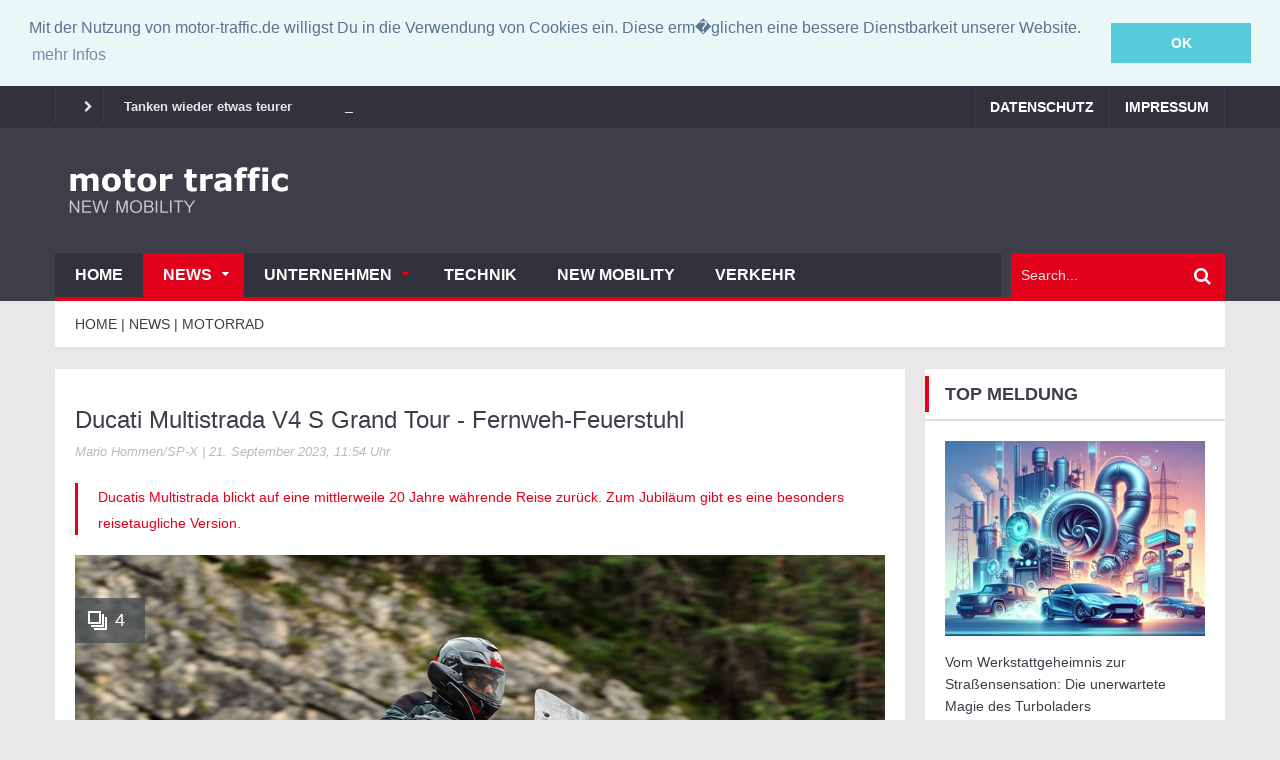

--- FILE ---
content_type: text/html
request_url: https://motor-traffic.de/news.php?newsid=6580345
body_size: 8385
content:
<!DOCTYPE html>
<html lang="de">
    <head>
        <meta charset="utf-8">
          <base href="https://motor-traffic.de/" />
        <title>Ducati Multistrada V4 S Grand Tour - Fernweh-Feuerstuhl :: motor-traffic</title>
        <meta name="author" content="motor-traffic.de" />
        <meta name="description" content="<p> 20 Jahre Multistrada hat Ducati zum Anlass genommen, auf Basis der Multistrada V4 S die neue Version ,,Grand Tour aufzulegen. Wie der Name andeutet," />
        <meta name="keywords" content="Ducati Multistrada V4 S Grand Tour" />
		<meta property="og:image" content="https://motor-traffic.de/newssys/galerie/6580345/6580345_1_810x540.jpg">
        <link rel="image_src" type="image/jpeg" href="https://motor-traffic.de/newssys/galerie/6580345/6580345_1_810x540.jpg" />        
        <meta name="viewport" content="width=device-width, initial-scale=1.0">
        <meta name="google-site-verification" content="vBF9WNhLgG0LFyezvu8cEdw4qUf98Qsqs2CwVobh0us" />
        <link rel="stylesheet" type="text/css" href="/css/style.css">

        
        

        <!--[if lt IE 9]>
            <link rel="stylesheet" href="/css/ie.css" type="text/css" media="all" />
        <![endif]-->

        <!--[if IE 9]>
            <link rel="stylesheet" href="/css/ie9.css" type="text/css" media="all" />
        <![endif]-->

        <!-- Le fav and touch icons -->
        <link rel="shortcut icon" href="img/favicon.ico">
        <link rel="apple-touch-icon" href="img/apple-touch-icon.png">
        <link rel="apple-touch-icon" sizes="72x72" href="img/apple-touch-icon-72x72.png">
        <link rel="apple-touch-icon" sizes="114x114" href="img/apple-touch-icon-114x114.png">
        
        
        <link rel="stylesheet" type="text/css" href="//cdnjs.cloudflare.com/ajax/libs/cookieconsent2/3.0.3/cookieconsent.min.css" />
<script src="//cdnjs.cloudflare.com/ajax/libs/cookieconsent2/3.0.3/cookieconsent.min.js"></script>
<script>
window.addEventListener("load", function(){
window.cookieconsent.initialise({
  "palette": {
    "popup": {
      "background": "#eaf7f7",
      "text": "#5c7291"
    },
    "button": {
      "background": "#56cbdb",
      "text": "#ffffff"
    }
  },
  "position": "top",
  "static": true,
  "content": {
    "message": "Mit der Nutzung von motor-traffic.de willigst Du in die Verwendung von Cookies ein. Diese erm�glichen eine bessere Dienstbarkeit unserer Website.",
    "dismiss": "OK",
    "link": "mehr Infos",
    "href": "https://motor-traffic.de/nav/datenschutz/"
  }
})});
</script>

<script type="text/javascript">
window.google_analytics_uacct = "UA-8243572-23";
</script>

    </head>
    
<body class="kopa-home-page">

    <header class="kopa-header">

        <div class="kopa-header-top">  

            <div class="wrapper">

                <div class="header-top-left">

                    <div class="kopa-ticker">
                        <h6 class="ticker-title"></h6>
                        <ul id="js-news" class="">
    
			<li>
			<a href="/news.php?newsid=6672043">Tanken wieder etwas teurer</a>
			</li>

			
        
			<li>
			<a href="/news.php?newsid=6671899">Im Schnitt fährt jeder 15,5 Kilometer am Tag</a>
			</li>

			
        
			<li>
			<a href="/news.php?newsid=6671277">ZDK: E-Zulassungen nicht überbewerten</a>
			</li>

			
                                </ul>
                    </div>
                    <!--/end kopa-ticker-->

                </div> 
                <!-- header-top-left -->  

                <div class="header-top-right">
                    
                    <nav class="top-nav">
                        <ul class="top-menu clearfix">


                            <li>
                                <a href="/nav/datenschutz/">Datenschutz</a>
                            </li>
                            <li>
                                <a href="/nav/impressum/">Impressum</a>
                            </li>
                        </ul>    
                    </nav>
                    <!-- top-nav -->

                    <nav class="top-nav-mobile">
                        <a class="pull"><i class="fa fa-bars"></i></a>
                        <ul class="top-menu-mobile clearfix">
                            <li>
                                <a href="/nav/datenschutz/">Datenschutz</a>
                            </li>
                            <li class="">
                                <a href="/rss/schlagzeilen.php">RSS-Feed</a>
                            </li>
                            <li>
                                <a href="/nav/impressum/">Impressum</a>
                            </li>
                        </ul>    
                    </nav>
                    <!-- top-nav -->

                </div>
               <!-- header-top-right -->   

            </div>  
            <!-- wrapper -->

        </div>
        <!-- kopa-header-top -->

        <div class="kopa-header-middle">

            <div class="wrapper">

                <div class="kopa-logo">
                    <a href="/"><img src="/images/logo.png" alt="logo"></a>
                </div>
                <!-- logo -->

            </div>
            <!-- wrapper -->

        </div>
        <!-- kopa-header-middle -->

        <div class="kopa-header-bottom">

            <div class="wrapper">

                <div class="header-bottom-wrap">

                    <nav class="kopa-main-nav">
                        <ul class="main-menu sf-menu">
                        
                            <li class=""><a href="/">Home</a></li>
                            <li class="current-menu-item"><a href="/news/">News</a>
                                <ul class="sub-menu">
                                    <li>
                                        <a href="/nutzfahrzeuge/">Nutzfahrzeuge</a>
                                    </li>
                                    <li>
                                        <a href="/auto/">Automobil</a>
                                    </li>
                                    <li>
                                        <a href="/motorrad/">Motorrad</a>
                                    </li>
                                    <li>
                                        <a href="/fahrrad/">Fahrrad</a>
                                    </li>
                                </ul>
                            </li>
                            <li class=""><a href="/unternehmen/">Unternehmen</a>
                                <ul class="sub-menu">
                                    <li class="current-menu-item">
                                        <a href="/wirtschaft/">Wirtschaft</a>
                                    </li>
                                    <li>
                                        <a href="/personalien/">Personalien</a>
                                    </li>
                                    <li>
                                        <a href="/pressemeldungen/">Pressemeldungen</a>
                                    </li>
                                </ul>
                            </li>
                            <li class=""><a href="/technik/">Technik</a></li>
                            <li class=""><a href="/umwelt/">New Mobility</a></li>
                            <li class=""><a href="/verkehr/">Verkehr</a></li>
							                        </ul>                
                    </nav>
                    <!--/end main-nav-->

                    <nav class="main-nav-mobile">
                        <a class="pull">Menu<i class="fa fa-caret-down"></i></a>
                        <ul class="main-menu-mobile">
                                                  
                            <li class=""><a href="/">Home</a></li>
                            <li class="current-menu-item"><a href="/news/">News</a>
                                <ul class="sub-menu">
                                    <li>
                                        <a href="/nutzfahrzeuge/">Nutzfahrzeuge</a>
                                    </li>
                                    <li>
                                        <a href="/auto/">Automobil</a>
                                    </li>
                                    <li>
                                        <a href="/motorrad/">Motorrad</a>
                                    </li>
                                    <li>
                                        <a href="/fahrrad/">Fahrrad</a>
                                    </li>
                                </ul>
                            </li>
                            <li class=""><a href="/unternehmen/">Unternehmen</a>
                                <ul class="sub-menu">
                                    <li class="current-menu-item">
                                        <a href="/wirtschaft/">Wirtschaft</a>
                                    </li>
                                    <li>
                                        <a href="/personalien/">Personalien</a>
                                    </li>
                                    <li>
                                        <a href="/pressemeldungen/">Pressemeldungen</a>
                                    </li>
                                </ul>
                            </li>
                            <li class=""><a href="/technik/">Technik</a></li>
                            <li class=""><a href="/umwelt/">Umwelt</a></li>
                            <li class=""><a href="/verkehr/">Verkehr</a></li>
							                        </ul>                
                    </nav>
                    <!--/end main-nav-->

                    <div class="kopa-search-box">
                        <form action="https://motor-traffic.de/nav/suche/" id="cse-search-box-2" class="search-form clearfix" method="get">
                            <input type="hidden" name="cx" value="partner-pub-4842583807076507:43tmy0-s6co" />
                            <input type="hidden" name="cof" value="FORID:11" />
                            <input type="hidden" name="ie" value="ISO-8859-1" />
                            <input type="text" onBlur="if (this.value == '')
                                this.value = this.defaultValue;" onFocus="if (this.value == this.defaultValue)
                                this.value = '';" value="Search..." name="q" class="search-text">
                            <button type="submit" class="search-submit">
                                <span class="fa fa-search"></span>
                            </button>
                        </form>
                        <!-- search-form -->
                    </div>
                    <!--search-box-->

                </div>
                <!-- header-bottom-wrap -->

            </div>
            <!-- wrapper -->

        </div>
        <!-- kopa-header-bottom -->

    </header>
    <!-- kopa-page-header -->

<div class="kopa-breadcrumb">
        <div class="wrapper clearfix">
            <span itemtype="http://data-vocabulary.org/Breadcrumb" itemscope="">
                <a itemprop="url" class="current-page">
                    <span itemprop="title">Home&nbsp;|&nbsp;NEWS&nbsp;|&nbsp;MOTORRAD</span>
                </a>
            </span>
        </div>
    </div>
    <!--/end .breadcrumb-->
     
 <div id="main-content" class="mb-20">

        <div class="wrapper">

            <div class="row">
            
                <div class="kopa-main-col"><div class="widget">
                        <div class="pd-20 kopa-entry-post">
                            <article class=" entry-item">
							<h6 class="text_post_section"></h6>
                                <h1 class="entry-title">Ducati Multistrada V4 S Grand Tour - Fernweh-Feuerstuhl</h1>
                                <div class="entry-meta mb-20">
                                    <div class="entry-author">
                                    <span>Mario Hommen/SP-X&nbsp;|&nbsp;21. September 2023, 11:54 Uhr</span>
                                    </div>
                                </div>
                                <blockquote class="kopa-blockquote style2">
                                    <p><i><p><span>Ducatis Multistrada blickt auf eine mittlerweile 20 Jahre währende Reise zurück. Zum Jubiläum gibt es eine besonders reisetaugliche Version. </span></p></i></p>
                                </blockquote>
                                <div class="entry-thumb">
                                    <a title="Zur Fotoshow" href="/bildergalerie.php?newsid=6580345"><span style="display: block;" class="icon">4</span><img src="newssys/galerie/6580345/6580345_1_810x540.jpg" alt="Ducati Multistrada V4 S Grand Tour - Fernweh-Feuerstuhl" class="img-responsive" width="810"></a>
					          <blockquote class="kopa-blockquote style1">
                                Ducati bietet seine Multistrada V4 S in der besonders reisetauglichen Version "Grand Tour" an Foto: Ducati</blockquote>
					
                                </div>
                                <div class="text">
								   <p><p> 20 Jahre Multistrada hat Ducati zum Anlass genommen, auf Basis der Multistrada V4 S die neue Version ,,Grand Tour" aufzulegen. Wie der Name andeutet, zeichnet sich die 125 kW170 PS starke Variante durch eine auf die Bedürfnisse reiselustiger Biker zugeschnittene Ausstattung aus. <br/><br/>Unter anderem ist das rund 27.000 Euro teure Modell ab Werk mit zwei je 30 Liter großen Hartschalenkoffern ausgestattet, die passend zur Grand Tour zweifarbig lackiert sind. Um den Alltag mit viel Gepäck zu erleichtern, bietet die Multistrada außerdem einem Hauptständer sowie die Möglichkeit einer Schwerpunkt-Absenkung bei niedrigem Tempo oder Stopp. Minimum Preload heißt dieses Feature, bei dem die Federbeinvorspannung reduziert wird. Außerdem lässt sich dank Easy Lift der Kraftaufwand beim Anheben vom Seitenständer verringern. Die Autolevelling-Funktion erkennt, wenn das Fahrzeug beladen wurde und passt die Einstellung des semiaktiven Fahrwerks daraufhin an. Um den Hitzestress für Fahrer und Technik zu verringern, gibt es zudem mehrere Hitzeschilder sowie ein belüftetes Smartphone-Fach. <br/><br/>Die Ausstattung umfasst beheizbare Griffe, eine in Höhe verstellbare sowie beheizbare Sitzbank, eine schlüssellose Tanköffnung, zusätzliche LED-Scheinwerfer, Reifendrucksensoren, Abstandstempomat, Totwinkelwarner, Quick Shift sowie Ducati Connect, das per Smartphone-Mirroring eine Karten-Navigation ins Cockpitdisplay bringt. </p></p>
								</div>
                            </article> 
							<div style="margin: 15px 0px 0px 0px;float: right;">
							<a class="kopa-button color-button color-red" href="bildergalerie.php?newsid=6580345">Zur Bildergalerie</a>
							</div>
                            <div class="kopa-social-links style1 clearfix style-bg-color">
                                <ul class="clearfix">
                                    <li><a href="https://www.facebook.com/sharer/sharer.php?u=http%3A%2F%2Fmotor-traffic.de%2Fnews.php%3Fnewsid%3D6580345" class="fa fa-facebook" target="_blank"></a></li>
                                    <li><a href="https://www.xing.com/app/user?op=share;url=http%3A%2F%2Fmotor-traffic.de%2Fnews.php%3Fnewsid%3D6580345" class="fa fa-xing" target="_blank"></a></li>
                                    <li><a href="https://twitter.com/intent/tweet?text=Ducati Multistrada V4 S Grand Tour - Fernweh-Feuerstuhl&amp;url=http%3A%2F%2Fmotor-traffic.de%2Fnews.php%3Fnewsid%3D6580345" target="_blank" charset="UTF-8" class="fa fa-twitter"></a></li>
                                    <li><a href="http://plus.google.com/share?url=http://motor-traffic.de/news.php?newsid=6580345" target="_blank" class="fa fa-google-plus"></a></li>
                                    <li><a href="/rss/schlagzeilen.php" target="_blank" class="fa fa-rss"></a></li>
                                </ul>
                            </div>
                        </div>
                    </div>
<div class="widget kopa-article-list-widget article-list-23">
  <div style="margin: 10px 0px 10px 0px;">
    <!-- MotorTraffic-Responsive -->
    <ins class="adsbygoogle"
     style="display:block"
     data-ad-client="ca-pub-4842583807076507"
     data-ad-slot="4498232936"
     data-ad-format="auto"></ins>
    <script>
(adsbygoogle = window.adsbygoogle || []).push({});
</script>
  </div>
</div>
<div class="widget kopa-article-list-widget article-list-23">
                        <h3 class="widget-title style3"> auch in <span>MOTORRAD</span></h3>
                        <div class="pd-20">
                            <ul class="clearfix">
	

									
                                <li>
                                    <article class="entry-item">
                                        <div class="entry-thumb">
                                            <a href="/news.php?newsid=6680645" title="Norton Atlas und Atlas GT - Kurs auf neue Horizonte"></a>
                                        </div>
                                        <div class="entry-content">
                                            <h4 class="entry-title" itemscope="" itemtype="http://schema.org/Event"><a itemprop="name" href="/news.php?newsid=6680645" title="Norton Atlas und Atlas GT - Kurs auf neue Horizonte">Norton Atlas und Atlas GT - Kurs auf neue Horizonte</a></h4>
                                            <div class="entry-meta">
                                                    <div class="entry-author">
                                                        <span>27. November 2025, 12:40 Uhr</span>
                                                    </div>
                                            </div>
                                            <p><p>SP-X/Solihull. Die Traditionsmarke Norton bereitet den Neustart mit zwei komplett neuen Modellfamilien vor. Neben</p> 
                                        </div>
                                    </article>
                                </li>
						
        

									
                                <li>
                                    <article class="entry-item">
                                        <div class="entry-thumb">
                                            <a href="/news.php?newsid=6672219" title="Honda Prelude: Comeback für ein japanisches Coupé"><img src="newssys/galerie/6672219/6672219_1_172x120.jpg" alt="Honda Prelude: Comeback für ein japanisches Coupé" />
                        </a>
                                        </div>
                                        <div class="entry-content">
                                            <h4 class="entry-title" itemscope="" itemtype="http://schema.org/Event"><a itemprop="name" href="/news.php?newsid=6672219" title="Honda Prelude: Comeback für ein japanisches Coupé">Honda Prelude: Comeback für ein japanisches Coupé</a></h4>
                                            <div class="entry-meta">
                                                    <div class="entry-author">
                                                        <span>12. September 2025, 10:16 Uhr</span>
                                                    </div>
                                            </div>
                                            <p>Rund 25 Jahre nach dem Modellende holt Honda den Prelude nach Europa zurück. Die sechste Generation des</p> 
                                        </div>
                                    </article>
                                </li>
						
        

									
                                <li>
                                    <article class="entry-item">
                                        <div class="entry-thumb">
                                            <a href="/news.php?newsid=6672048" title="Der Suzuki Swift ist zehnfacher Millionär"><img src="newssys/galerie/6672048/6672048_1_172x120.jpg" alt="Der Suzuki Swift ist zehnfacher Millionär" />
                        </a>
                                        </div>
                                        <div class="entry-content">
                                            <h4 class="entry-title" itemscope="" itemtype="http://schema.org/Event"><a itemprop="name" href="/news.php?newsid=6672048" title="Der Suzuki Swift ist zehnfacher Millionär">Der Suzuki Swift ist zehnfacher Millionär</a></h4>
                                            <div class="entry-meta">
                                                    <div class="entry-author">
                                                        <span>10. September 2025, 13:00 Uhr</span>
                                                    </div>
                                            </div>
                                            <p>Suzuki feiert zehn Millionen verkaufte Swift seit Neueinführung der Baureihe im November 2004 nach drei</p> 
                                        </div>
                                    </article>
                                </li>
						
        </ul>
</div>
</div>

</div>
<!-- kopa-main-col -->


                <div class="sidebar">

                    <div class="widget kopa-article-list-widget article-list-8">
                        <h3 class="widget-title style3">Top Meldung</h3>
                        <div class="pd-20">
                            <ul class="clearfix">

<li>
                                    <article class="entry-item">
                                        <div class="entry-thumb">
                                            <a href="/news.php?newsid=6684607" title="Vom Werkstattgeheimnis zur Straßensensation: Die unerwartete Magie des Turboladers"><img src="newssys/galerie/6684607/6684607_1_460x345.jpg" alt="Vom Werkstattgeheimnis zur Straßensensation: Die unerwartete Magie des Turboladers" />
                        </a>
                                        </div>
                                        <div class="entry-content">
                                            <h4 class="entry-title" itemscope="" itemtype="http://schema.org/Event"><a href="/news.php?newsid=6684607" title="Vom Werkstattgeheimnis zur Straßensensation: Die unerwartete Magie des Turboladers">Vom Werkstattgeheimnis zur Straßensensation: Die unerwartete Magie des Turboladers</a></h4>
                                            <div class="entry-meta">
                                                <span class="entry-date">10. Januar 2026</span>
                                            </div>
                                        </div>
                                    </article>
                                </li>					
									
						
                                    </ul>
                        </div>
                    </div>
                    <!-- widget --> 

                    <div class="widget kopa-ads-widget">
<script async src="//pagead2.googlesyndication.com/pagead/js/adsbygoogle.js"></script>
<!-- Allrad-News_Text -->
<ins class="adsbygoogle"
     style="display:inline-block;width:300px;height:250px"
     data-ad-client="ca-pub-4842583807076507"
     data-ad-slot="2085578939"></ins>
<script>
(adsbygoogle = window.adsbygoogle || []).push({});
</script>
                    </div>
                    <!-- widget -->

                    <div class="widget kopa-article-list-widget article-list-13">
                        <h3 class="widget-title style3">weitere meldungen</h3>
                        <div class="pd-20">


                                    <article class="entry-item">
                                        <div class="entry-thumb style1">
                                            <a href="/news.php?newsid=6683342" title="Autoreisen durch Europa: Was Autofahrer vor der Fahrt ins Ausland wissen sollten"><img src="newssys/galerie/6683342/6683342_1_460x345.jpg" alt="Autoreisen durch Europa: Was Autofahrer vor der Fahrt ins Ausland wissen sollten" />
                        </a>
                                        </div>
                                        <div class="entry-content">
                                            <h4 class="entry-title" itemscope="" itemtype="http://schema.org/Event"><a href="/news.php?newsid=6683342" title="Autoreisen durch Europa: Was Autofahrer vor der Fahrt ins Ausland wissen sollten">Autoreisen durch Europa: Was Autofahrer vor der Fahrt ins Ausland wissen sollten</a></h4>
                                            <div class="entry-meta">
                                                <span class="entry-date">26. Dezember 2025</span>
                                            </div>
                                        </div>
                                    </article>	
                            <ul class="clearfix">			
									
						
        
<li>
                                    <article class="entry-item">
                                        <div class="entry-thumb">
                                            <a href="/news.php?newsid=6678656" title="Dienstwagenrechner als Schlüssel zur Nachhaltigkeit in der E-Mobilität"><img src="newssys/galerie/6678656/6678656_1_87x75.jpg" alt="Dienstwagenrechner als Schlüssel zur Nachhaltigkeit in der E-Mobilität" />
                        </a>
                                        </div>
                                        <div class="entry-content">
                                            <h4 class="entry-title" itemscope="" itemtype="http://schema.org/Event"><a href="/news.php?newsid=6678656" title="Dienstwagenrechner als Schlüssel zur Nachhaltigkeit in der E-Mobilität">Dienstwagenrechner als Schlüssel zur Nachhaltigkeit in der E-Mobilität</a></h4>
                                            <div class="entry-meta">
                                                <span class="entry-date">11. November 2025</span>
                                            </div>
                                        </div>
                                    </article>				
								</li>
						
        
<li>
                                    <article class="entry-item">
                                        <div class="entry-thumb">
                                            <a href="/news.php?newsid=6672186" title="Kia wertet den Stonic auf"><img src="newssys/galerie/6672186/6672186_1_87x75.jpg" alt="Kia wertet den Stonic auf" />
                        </a>
                                        </div>
                                        <div class="entry-content">
                                            <h4 class="entry-title" itemscope="" itemtype="http://schema.org/Event"><a href="/news.php?newsid=6672186" title="Kia wertet den Stonic auf">Kia wertet den Stonic auf</a></h4>
                                            <div class="entry-meta">
                                                <span class="entry-date">11. September 2025</span>
                                            </div>
                                        </div>
                                    </article>				
								</li>
						
        
<li>
                                    <article class="entry-item">
                                        <div class="entry-thumb">
                                            <a href="/news.php?newsid=6672063" title="In unter 6,5 Sekunden auf Tempo 200"><img src="newssys/galerie/6672063/6672063_1_87x75.jpg" alt="In unter 6,5 Sekunden auf Tempo 200" />
                        </a>
                                        </div>
                                        <div class="entry-content">
                                            <h4 class="entry-title" itemscope="" itemtype="http://schema.org/Event"><a href="/news.php?newsid=6672063" title="In unter 6,5 Sekunden auf Tempo 200">In unter 6,5 Sekunden auf Tempo 200</a></h4>
                                            <div class="entry-meta">
                                                <span class="entry-date">11. September 2025</span>
                                            </div>
                                        </div>
                                    </article>				
								</li>
						
        
                            </ul>
                        </div>
                    </div>
                    <!-- widget -->

                    <div class="widget kopa-article-list-widget article-list-7">
                        <h3 class="widget-title style3">pressemeldungen</h3>
                        <div class="pd-20">
                            <ul class="clearfix">



                                    <article class="entry-item">
                                        <div class="entry-content">
                                            <h4 class="entry-title" itemscope="" itemtype="http://schema.org/Event"><a href="/news.php?newsid=6490214" title="Nützliche Tipps zum Autoverkauf">Nützliche Tipps zum Autoverkauf</a></h4>
                                            <div class="entry-meta">
                                                <span class="entry-date">1. Dezember 2021</span>
                                            </div>
                                        </div>
                                    </article>
                                </li>
								<div class="kopa-view-all">

                                </div>
										
									
						
        


                                    <article class="entry-item">
                                        <div class="entry-content">
                                            <h4 class="entry-title" itemscope="" itemtype="http://schema.org/Event"><a href="/news.php?newsid=693201" title="Handy am Steuer: das wird teuer - Verbraucherinformation der ERGO Rechtsschutz Leistungs-GmbH">Handy am Steuer: das wird teuer - Verbraucherinformation der ERGO Rechtsschutz Leistungs-GmbH</a></h4>
                                            <div class="entry-meta">
                                                <span class="entry-date">22. Februar 2021</span>
                                            </div>
                                        </div>
                                    </article>
                                </li>
								<div class="kopa-view-all">

                                </div>
										
									
						
        


                                    <article class="entry-item">
                                        <div class="entry-content">
                                            <h4 class="entry-title" itemscope="" itemtype="http://schema.org/Event"><a href="/news.php?newsid=692789" title="Hersteller- und Händlerumfrage auf mit-Pferden-reisen.de: Pferdeanhänger-Trends 2021">Hersteller- und Händlerumfrage auf mit-Pferden-reisen.de: Pferdeanhänger-Trends 2021</a></h4>
                                            <div class="entry-meta">
                                                <span class="entry-date">17. Februar 2021</span>
                                            </div>
                                        </div>
                                    </article>
                                </li>
								<div class="kopa-view-all">

                                </div>
										
									
						
        


                                    <article class="entry-item">
                                        <div class="entry-content">
                                            <h4 class="entry-title" itemscope="" itemtype="http://schema.org/Event"><a href="/news.php?newsid=692788" title="Mercedes AMG Chiptuning - Spitzenleistung mit Garantie">Mercedes AMG Chiptuning - Spitzenleistung mit Garantie</a></h4>
                                            <div class="entry-meta">
                                                <span class="entry-date">17. Februar 2021</span>
                                            </div>
                                        </div>
                                    </article>
                                </li>
								<div class="kopa-view-all">

                                </div>
										
									
						
        


                                    <article class="entry-item">
                                        <div class="entry-content">
                                            <h4 class="entry-title" itemscope="" itemtype="http://schema.org/Event"><a href="/news.php?newsid=692787" title="FREE NOW und Voi starten Partnerschaft in Stuttgart">FREE NOW und Voi starten Partnerschaft in Stuttgart</a></h4>
                                            <div class="entry-meta">
                                                <span class="entry-date">17. Februar 2021</span>
                                            </div>
                                        </div>
                                    </article>
                                </li>
								<div class="kopa-view-all">

                                </div>
										
									
						
        


                                    <article class="entry-item">
                                        <div class="entry-content">
                                            <h4 class="entry-title" itemscope="" itemtype="http://schema.org/Event"><a href="/news.php?newsid=692785" title="NewMotion kooperiert mit Alphabet und bietet deutschen Kunden ganzheitliche Ladelösungen">NewMotion kooperiert mit Alphabet und bietet deutschen Kunden ganzheitliche Ladelösungen</a></h4>
                                            <div class="entry-meta">
                                                <span class="entry-date">18. Februar 2021</span>
                                            </div>
                                        </div>
                                    </article>
                                </li>
								<div class="kopa-view-all">

                                </div>
										
									
						
        


                                    <article class="entry-item">
                                        <div class="entry-content">
                                            <h4 class="entry-title" itemscope="" itemtype="http://schema.org/Event"><a href="/news.php?newsid=692784" title="Heizsysteme von MAHLE sorgen für Reichweite im Winter">Heizsysteme von MAHLE sorgen für Reichweite im Winter</a></h4>
                                            <div class="entry-meta">
                                                <span class="entry-date">18. Februar 2021</span>
                                            </div>
                                        </div>
                                    </article>
                                </li>
								<div class="kopa-view-all">

                                </div>
										
									
						
        
                            </ul>
                        </div>
                        <div class="kopa-view-all">
                            <a class="more-link" href="/pressemeldungen/">mehr</a>
                        </div>
                    </div>
                    <!-- widget --> 
                </div>
            </div>
            <!-- row --> 
        
        </div>
        <!-- wrapper -->

    </div>
    <!-- main-content -->
    <div id="bottom-sidebar">

        <div class="wrapper">

            <div class="bottom-area-1">

                <nav class="bottom-nav">
                    <ul class="bottom-menu">
                            <li class="current-menu-item"><a href="/">Home</a></li>
                            <li><a href="/news/">News</a>
                                <ul class="sub-menu">
                                    <li class="current-menu-item">
                                        <a href="/nutzfahrzeuge/">Nutzfahrzeuge</a>
                                    </li>
                                    <li>
                                        <a href="/auto/">Automobil</a>
                                    </li>
                                    <li>
                                        <a href="/motorrad/">Motorrad</a>
                                    </li>
                                    <li>
                                        <a href="/fahrrad/">Fahrrad</a>
                                    </li>
                                </ul>
                            </li>
                            <li><a href="/unternehmen/">Unternehmen</a>
                                <ul class="sub-menu">
                                    <li class="current-menu-item">
                                        <a href="/wirtschaft/">Wirtschaft</a>
                                    </li>
                                    <li>
                                        <a href="/personalien/">Personalien</a>
                                    </li>
                                    <li>
                                        <a href="/pressemeldungen/">Pressemeldungen</a>
                                    </li>
                                </ul>
                            </li>
                            <li><a href="/technik/">Technik</a></li>
                            <li><a href="/umwelt/">Umwelt</a></li>
                            <li><a href="/verkehr/">Verkehr</a></li>
                    </ul>                
                </nav>
                <!--/end bottom-nav-->

                <a href="#" class="scrollup"><span class="fa fa-chevron-up"></span></a>

            </div>
            <!-- bottom-area-1 -->

            <div class="bottom-area-2">

                <div class="widget-area-1">

                    <div class="widget kopa-follow-widget">
                        <h3 class="widget-title style2">follows</h3>
                        <ul class="clearfix">

                            <li>
                                <a href="https://twitter.com/MotorTraffic"><i class="fa fa-twitter"></i><span>twitter</span></a>
                            </li>
                            <li>
                                <a href="https://www.facebook.com/autopresse"><i class="fa fa-facebook"></i><span>facebook</span></a>
                            </li>
                            <li>
                                <a href="https://www.youtube.com/channel/UCiTaCUT4f6gaQhQ70ZpQyxg"><i class="fa fa-youtube"></i><span>youtube</span></a>
                            </li>
                            <li>
                                <a href="/rss/schlagzeilen.php"><i class="fa fa-rss"></i><span>rss</span></a>
                            </li>
                        </ul>
                    </div>
                    <!-- widget --> 

                
                </div>
                <!-- widget-area-1 -->

                <div class="widget-area-2">

                    <div class="widget widget_pages">
                        <h3 class="widget-title style2">Service</h3>
                        <ul class="clearfix">
                            <li>
                                <a href="http://auto-presse.de/autos-kaufen/neuwagen-konfigurator.php">Autos kaufen</a>
                            </li>
                            <li>
                                <a href="http://auto-presse.de/auto-service/autobewertung.php">Fahrzeugbewertung</a>
                            </li>
                            <li>
                                <a href="http://auto-presse.de/auto-service/auto-kreditvergleich.php">Kreditvergleich</a>
                            </li>
                            <li>
                                <a href="http://auto-presse.de/auto-service/kfz-versicherung.php">KFZ-Versicherung</a>
                            </li>
                            <li>
                                <a href="http://auto-presse.de/auto-service/routenplaner.php">Routenplaner</a>
                            </li>
                            <li>
                                <a href="http://auto-presse.de/pressemeldungen/">Pressemeldungen</a>
                            </li>
                        </ul>
                    </div>
                    <!-- widget --> 
                
                </div>
                <!-- widget-area-2 -->

                <div class="widget-area-3">

                    <div class="widget kopa-article-list-widget article-list-1">
                        <h3 class="widget-title style2">Anzeige</h3>
<script async src="//pagead2.googlesyndication.com/pagead/js/adsbygoogle.js"></script>
<!-- 250x250, Erstellt 12.09.09 -->
<ins class="adsbygoogle"
     style="display:inline-block;width:250px;height:250px"
     data-ad-client="ca-pub-4842583807076507"
     data-ad-slot="2314223834"></ins>
<script>
(adsbygoogle = window.adsbygoogle || []).push({});
</script>
                    </div>
                    <!-- widget --> 
                
                </div>
                <!-- widget-area-3 -->

                <div class="widget-area-4">

                    <div class="widget kopa-editor-widget">
                        <h3 class="widget-title style2">Videos</h3>
          <iframe height="202" src="https://www.youtube.com/embed/?list=UUiTaCUT4f6gaQhQ70ZpQyxg" allowfullscreen>
          
          </iframe>
                    </div>
                    <!-- widget -->                
                </div>
                <!-- widget-area-4 -->

            </div>
            <!-- bottom-area-2 -->
        
        </div>
        <!-- wrapper -->

    </div>
    <!-- bottom-sidebar -->

    <footer id="kopa-footer">
        
        <div class="wrapper clearfix">

                                <nav class="top-nav">
                        <ul class="top-menu clearfix">
                            <li>
                                <a href="/news.php">Schlagzeilen</a>
                            </li>
                            <li>
                                <a href="/rss/schlagzeilen.php">RSS</a>
                            </li>
                            <li>
                                <a href="/nav/datenschutz/">Datenschutz</a>
                            </li>
                            <li>
                                <a href="/nav/impressum/">Impressum</a>
                            </li>
                        </ul>    
                    </nav>

        </div>
        <!-- wrapper -->

    </footer>
    <!-- kopa-footer -->

    <script src="/js/modernizr.custom.js"></script>    
    <script src="/js/jquery-1.11.2.min.js"></script> 
    <script src="/js/bootstrap.min.js"></script>
    <script src="/js/custom.js" charset="utf-8"></script>



<script type="text/javascript">

  var _gaq = _gaq || [];
  _gaq.push(['_setAccount', 'UA-8243572-23']);
  _gaq.push (['_gat._anonymizeIp']);
  _gaq.push(['_trackPageview']);

  (function() {
    var ga = document.createElement('script'); ga.type = 'text/javascript'; ga.async = true;
    ga.src = ('https:' == document.location.protocol ? 'https://ssl' : 'http://www') + '.google-analytics.com/ga.js';
    var s = document.getElementsByTagName('script')[0]; s.parentNode.insertBefore(ga, s);
  })();

</script>

</body>

</html>

--- FILE ---
content_type: text/html; charset=utf-8
request_url: https://www.google.com/recaptcha/api2/aframe
body_size: 267
content:
<!DOCTYPE HTML><html><head><meta http-equiv="content-type" content="text/html; charset=UTF-8"></head><body><script nonce="kUAyBsHCen14QkykL9_cQQ">/** Anti-fraud and anti-abuse applications only. See google.com/recaptcha */ try{var clients={'sodar':'https://pagead2.googlesyndication.com/pagead/sodar?'};window.addEventListener("message",function(a){try{if(a.source===window.parent){var b=JSON.parse(a.data);var c=clients[b['id']];if(c){var d=document.createElement('img');d.src=c+b['params']+'&rc='+(localStorage.getItem("rc::a")?sessionStorage.getItem("rc::b"):"");window.document.body.appendChild(d);sessionStorage.setItem("rc::e",parseInt(sessionStorage.getItem("rc::e")||0)+1);localStorage.setItem("rc::h",'1768978816007');}}}catch(b){}});window.parent.postMessage("_grecaptcha_ready", "*");}catch(b){}</script></body></html>